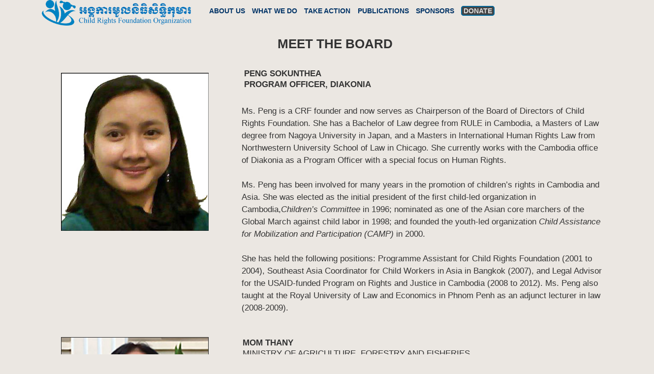

--- FILE ---
content_type: text/html
request_url: https://www.childrightsfound.org/Meet_Board.htm
body_size: 3937
content:
<!doctype html>
<html>
<head>
	<meta content="text/html; charset=utf-8" http-equiv="Content-Type" />
	<title>Meet the Board</title>
	<link href="css/boilerplate.css" rel="stylesheet" type="text/css" />
	<link href="css/ContentPageType2Fluid.css" rel="stylesheet" type="text/css" />
    <meta name="google-translate-customization" content="9ad84ed63a8b104f-7c5799faa180e1e1-g53a6c3666c4c9207-18"></meta>
	<link rel="stylesheet" href="css/mainmenu.css" media="all" />
	<link rel="stylesheet" href="css/meanmenu.css" media="all" />
	<meta name="viewport" content="width=device-width, initial-scale=1, minimum-scale=1">

<style type="text/css">
	h1,h2,h3,h5,h6 {
	font-family: "Trebuchet MS", Arial, Helvetica, sans-serif;
}
.TakeActionNav {
	margin-top: 10px;
	background-color: #069;
	color: #EEE;
	text-align: center;
	list-style-type: none;
	font-size: 1.2em;
	text-decoration: none;
	line-height: 1.1;
	height: 66px;
	border-radius: 10px;
	box-shadow: 5px 5px 3px #222;
}
.TakeActionNav a:visited{color: #EEE;}
.TakeActionNav a{text-decoration:none;color: #EEE;} 
.TakeActionNav a:hover{
	color: #FFF;
	/* [disabled]font-weight: bold; */
}
{ margin: 0; padding: 0; }
</style>

<script src="scripts/respond.min.js"></script>

</head>
<body>
<div class="gridContainer clearfix">
	<div id="PageHeader">
    	

 		<div id="PageHeaderCol2"><a href="index.htm"><img src="images/Logo.png"></a></div>
        <div id="PageHeaderCol3">
        	
 	<!-- MAIN MENU CODE STARTS -->
  		<header>
		  <nav>
			<ul>
			
            <li><a href="#">ABOUT US</a>
				<ul>
        			<li><a href="background.htm">Background</a></li>
        			<li><a href="vision.htm">Vision</a></li>
        			<li><a href="mission.htm">Mission</a></li>
        			<li><a href="core_values.htm">Core Values</a></li> 
        			<li><a href="structure.htm">Structure</a></li>
                    <li><a href="Meet_Board.htm">Board Members</a></li>
				</ul>
			</li>
			<li><a href="#">WHAT WE DO</a>
				<ul>
        			<li><a href="programs.htm">Programs</a></li>
                    <li><a href="projects.htm">Projects</a></li>
        			<li><a href="achievements.htm">Achievements</a></li>
        			<li><a href="services.htm">Other Services</a></li>
        			<li><a href="reports.htm">Reports</a></li>
        			<li><a href="map.htm">Where We Work</a></li>
				</ul>
            </li>        
			<li><a href="#">TAKE ACTION</a>
      			<ul>
        			<li><a href="volunteer.htm">Volunteer</a></li>
        			<li><a href="educate.htm">Educate Yourself</a></li> 
      				<!--projects/Better_School_Building.htm-->
                </ul>
			</li>
    		<li><a href="publications.htm">PUBLICATIONS</a> 
    		</li>
			<li><a href="sponsors.htm">SPONSORS</a>
    		</li>
            <li><a href="donate.htm" ><span style="color: #DDD; background-color: #444; border-style: solid; border-color: #069; border-radius: 5px; border-width: 2px;padding-left:3px;padding-right:3px;">DONATE</span></a></li>
			<li><div class="GoogleTrans" id="google_translate_element"></div></li>
		</ul>
	</nav>

  <script type="text/javascript">function googleTranslateElementInit() {new google.translate.TranslateElement({pageLanguage: 'en', includedLanguages: 'km', gaTrack: true, gaId: 'UA-54227735-1'}, 'google_translate_element');}</script>
  <script type="text/javascript" src="//translate.google.com/translate_a/element.js?cb=googleTranslateElementInit"></script>
  </header>

<!--need this code in here so that the mobile menu will work-->
<script src="https://code.jquery.com/jquery-1.11.1.min.js"></script>
<script src="scripts/jquery.meanmenu.js"></script> 
<script>
jQuery(document).ready(function () {
	jQuery('header nav').meanmenu();
	});
</script>
<!-- MAIN MENU CODE ENDS -->
  </div><!-- end PageHeaderCol3 div -->
  </div><!-- end PageHeader div -->
<div id="Title">
<h1>MEET THE BOARD</h1></div>

<div id="LayoutDiv17">
<h2 style="text-align: center; text-decoration: underline; line-height: 1em;"><img src="images/board-peng.jpg" ></h2>
</div>

<div class="MeetBoardPage" id="LayoutDiv16">
<h3><strong>PENG SOKUNTHEA</h3>
<h3 style="margin-top: -20px;">PROGRAM OFFICER, DIAKONIA</strong></h3>
<h5>Ms. Peng is a CRF founder and  now serves as Chairperson of the Board of Directors of Child Rights Foundation. She has a Bachelor of Law degree from RULE in Cambodia, a Masters of Law degree from Nagoya University in Japan, and a Masters in International Human Rights Law from Northwestern University School of Law in Chicago. She currently works with the Cambodia office of Diakonia as a Program Officer with a special focus on Human Rights.<BR> <br>
Ms. Peng has been involved for many years in the promotion of children’s rights in Cambodia and Asia. She was elected as the initial president of the first child-led organization in Cambodia,<em>Children’s Committee</em> in 1996;  nominated as one of the Asian core marchers of the Global March against child labor in 1998; and founded the youth-led organization <em>Child Assistance for Mobilization and Participation (CAMP)</em> in 2000.<BR><br> 
She has held the following positions: Programme Assistant for Child Rights Foundation (2001 to 2004), Southeast Asia Coordinator for Child Workers in Asia in Bangkok (2007), and Legal Advisor for the USAID-funded Program on Rights and Justice in Cambodia (2008 to 2012). Ms. Peng also taught at the Royal University of Law and Economics in Phnom Penh  as an adjunct lecturer in law (2008-2009).  
</h5>
</div>

<div id="LayoutDiv6">
<div style="width: 90%; margin: 0 auto;">
<h2 style="text-align: center; text-decoration: underline; line-height: 1em;"><img src="images/board-mom.jpg"  alt="" name="" ></h2>
</div>
</div>

<div class="MeetBoardPage" id="LayoutDiv7">
<h3><strong>MOM THANY</h3>
<h3 style="margin-top: -20px;">MINISTRY OF AGRICULTURE, FORESTRY AND FISHERIES</h3>
<H5>
Ms. Mom Thany is currently the Under Secretary of State of the Ministry of Agriculture, Forestry and Fisheries in Cambodia. Under her leadership, she has emphasized the importance of increased recognition women's role in agriculture and advocated for the capacity development of women in farming techniques. She has also highlighted the importance of increasing the women's adaptability and resilience to climate change.
Prior to this, Ms. Thany worked extensively on children’s rights, child protection and participation. She founded and served for 12 years as the Executive Director of the Child Rights Foundation, an NGO with a mandate to work for the full implementation of the UN Convention on the Rights of the Child (CRC) in Cambodia. She also served for a decade as deputy program director and eventually as senior advisor on the UN CRC for Save the Children–Norway. Concurrently, she served as a member of the Regional Working Group on CRC in Southeast Asia and Pacific, as well as founder and chair of the NGO Committee on CRC and End Child Prostitution, Abuse and Trafficking (ECPAT) in Cambodia.
Ms. Thany holds a Master of Law degree from Cambodia's Royal University of Law and graduated from Germany as a water management engineer in 1986.
</H5>
</div>

<div id="LayoutDiv2">
<div style="width: 90%; margin: 0 auto;">
<h2 style="text-align: center; text-decoration: underline; line-height: 1em;"><img src="images/board-vanna.jpg"  alt="" name="" ></h2>
</div>
</div>

<div class="MeetBoardPage" id="LayoutDiv3">
<h3><strong>TIV TITHVANNA</h3>
<h3 style="margin-top: -20px;"><strong>PROGRAM MANAGER, AIDE ET ACTION</strong></h3>
<h5>Vanna is currently pursuing an ACCA (Association of Chartered  Certified Accountants). As of August 2015, she has completed 10 among the  required 14 papers of ACCA program. She also holds a master's degree in Finance  from Preston University. She is currently working for Aide et Action Cambodia  as Head of Finance and Administration department. <br><br>
  From 2007 to 2014, she worked for the East-West Management  Institute-Program on Rights and Justice.&nbsp; As the Grants Finance Manager, she was responsible for managing, monitoring, and  evaluating grants to be awarded to NGOs - to  ensure that the grants are used in line with the donor requirements. The other  equally important role is to strengthen financial management capacity of the  sub-grantees through regular financial and technical supports. <br><br>
  From 2000 to 2006, she worked for World Vision Cambodia;  started as the Finance Assistant to the Senior Finance Officer, whose responsibilities  included the overall coordination of the program office, project accounting, and  financial reporting functions. The aim was to ensure compliance with the Field  Financial Manual, Stewardship Manual, Grant Terms and Agreements, and other  organizational policies issued from time to time to promote good stewardship of  funds and resources.</h5>
</div>

<div id="LayoutDiv4">
<div style="width: 90%; margin: 0 auto;">
<h2 style="text-align: center; text-decoration: underline; line-height: 1em;"><img src="images/board-kork.jpg"></h2>
</div>
</div>

<div class="MeetBoardPage" id="LayoutDiv5">
<h3><strong>KORK BOREN</h3>
<h3 style="margin-top: -20px;"><strong>BOARD MEMBER</strong></h3>
<h5>
Boren is a lawyer admitted to the Bar Association of the Kingdom of Cambodia. She currently works for an international Bank as Head of Legal, and also gives sessional lectures at Pannasastra University of Cambodia.
Boren’s other job experiences include general management of a law firm, legal research, lecturing, and assistance/consultation for legal projects run by international organisations such as UNDP, UNICEF, JICA, and PLAN Cambodia. Boren is a holder of Doctor of Law and Master of Law Degrees from Nagoya University Graduate School of Law (Japan), to where she is still invited from time to time to give special lectures to international students on the subject of her research. She also earned Bachelor of Law Degrees from Royal University of Law and Economics (RULE), and from Lumière Lyon II University (France) via a special program based in RULE (La filière spéciale).
</h5>
</div>


<div id="LayoutDiv8">
<div style="width: 90%; margin: 0 auto;">
<h2 style="text-align: center; text-decoration: underline; line-height: 1em;"><img src="images/board-lach.jpg"></h2>
</div>
</div>

<div class="MeetBoardPage" id="LayoutDiv9">
<h3><strong>LACH VANNAK</h3>
<h3 style="margin-top: -20px;">BOARD MEMBER</strong></h3>
<H5>
Before becoming one of the board members at CRF, Vannak has many years of experience working in the field of ICT, Democracy and Human Rights. His experience ranges from grassroots level, to local NGO, and International NGO. He used to work as an ICT Project Officer at Diakonia Organization; working in partnership with main local human rights organizations to promote the use of new media and ICT tools to promote the democracy and respect of human rights in Cambodia. Before joining Diakonia in March 2014, he was also a Project Coordinator at Cambodian Center for Human Rights, responsible for ICT project and piloting the first human rights co-working space in Cambodia. Vannak gains a bachelor in Media Management from the Royal University of Phnom Penh, and a master degree in Communication for Social Change from the University of Queensland, Australia. Currently, he is working to empower youth in startup in Phnom Penh. 
</H5>
</div>


<div style="clear:both; width:100%;margin-top:40px; margin-bottom:30px;">
    <div style="float:left;margin-left: 10%;margin-top:33px;"><a href="https://www.facebook.com/childrightsfoundation" target="_blank"><img src="https://www.childrightsfound.org/images/facebook1.png"></a></div>
  	<div style=" float:right;margin-right:10%;"><img src="https://childrightsfound.org/images/GPP.png"></div>

</div>

</div>
</body>
</html>


--- FILE ---
content_type: text/css
request_url: https://www.childrightsfound.org/css/ContentPageType2Fluid.css
body_size: 956
content:
@charset "utf-8";
/* Simple fluid media
   Note: Fluid media requires that you remove the media's height and width attributes from the HTML
   https://www.alistapart.com/articles/fluid-images/ 
*/
img, object, embed, video {
	max-width: 100%;
	border: none;
}
/* IE 6 does not support max-width so default to width 100% */
.ie6 img {
	width:100%;
}

/*
	Dreamweaver Fluid Grid Properties
	----------------------------------
	dw-num-cols-mobile:		3;
	dw-num-cols-tablet:		8;
	dw-num-cols-desktop:	12;
	dw-gutter-percentage:	25;
	
	Inspiration from "Responsive Web Design" by Ethan Marcotte 
	https://www.alistapart.com/articles/responsive-web-design
	
	and Golden Grid System by Joni Korpi
	https://goldengridsystem.com/
*/

/* Mobile Layout: 667px and below. */

.gridContainer {
	margin-left: auto;
	margin-right: auto;
	width: 88.6666%;
	padding-left: 3.1666%;
	padding-right: 3.1666%;
}
h1 {
	font-size: 1.8em;
	text-align: center;
	line-height: 1em;
	color: #333;
}
h2 {
	font-size: 1.5em;
	color: #333;
	text-align: center;
}
h3 {
	font-size: 1.2em;
	color: #333;
	line-height: 1.5;
	font-weight: normal;
	padding-left: 8px;
	padding-right: 12px;
	text-align:center;
}
h4 {
	font-size: 1.2em;
	color: #333;
	line-height: 1.5;
	font-weight: normal;
	padding-left: 3px;
	padding-right: 3px;
	text-align: left;
}
h5 {
	font-size: 1.2em;
	color: #333;
	line-height: 1.5;
	font-weight: normal;
	padding-left: 3px;
	padding-right: 3px;
	text-align: left;
}
#LayoutDiv1 {
	clear: both;
	float: left;
	margin-left: 0;
	width: 100%;
	display: block;
}


#TakeActionDiv {
	clear: both;
	float: left;
	margin-left: 0;
	width: 100%;
	display: block;
	text-align: center;
}

#LayoutDiv2 {
	clear: both;
	float: left;
	margin-left: 0;
	width: 100%;
	display: block;
}

#Title {
	clear: both;
	float: left;
	margin-left: 0;
	width: 100%;
	display: block;
}

#HeaderImage {
	clear: both;
	float: left;
	width: 100%;
	display: block;
	text-align: center;
}
#LayoutDiv3 {
	clear: both;
	float: left;
	margin-left: 0;
	width: 100%;
	display: block;
}
.MeetBoardPage h3{text-align:center;}
#LayoutDiv4 {
	clear: both;
	float: left;
	margin-left: 0;
	width: 100%;
	display: block;
}

#LayoutDiv5 {
	clear: both;
	float: left;
	margin-left: 0;
	width: 100%;
	display: block;
}

#LayoutDiv6 {
	clear: both;
	float: left;
	margin-left: 0;
	width: 100%;
	display: block;
}

#LayoutDiv7 {
	clear: both;
	float: left;
	margin-left: 0;
	width: 100%;
	display: block;
}

#LayoutDiv8 {
	clear: both;
	float: left;
	margin-left: 0;
	width: 100%;
	display: block;
}

#LayoutDiv9 {
	clear: both;
	float: left;
	margin-left: 0;
	width: 100%;
	display: block;
}

#LayoutDiv10 {
	clear: both;
	float: left;
	margin-left: 0;
	width: 100%;
	display: block;
}

#LayoutDiv11 {
	clear: both;
	float: left;
	margin-left: 0;
	width: 100%;
	display: block;
}

#Nav {
	clear: both;
	float: left;
	width: 100%;
	display: block;
}

#LayoutDiv12 {
	clear: both;
	float: left;
	margin-left: 0;
	width: 100%;
	display: block;
}

#LayoutDiv13 {
	clear: both;
	float: left;
	margin-left: 0;
	width: 100%;
	display: block;
}

#LayoutDiv14 {
	clear: both;
	float: left;
	margin-left: 0;
	width: 100%;
	display: block;
}

#LayoutDiv15 {
	clear: both;
	float: left;
	margin-left: 0;
	width: 100%;
	display: block;
}

#TopImage {
	clear: both;
	float: left;
	margin-left: 0;
	width: 100%;
	display: block;
}

#LayoutDiv16 {
	clear: both;
	float: left;
	margin-left: 0;
	width: 100%;
	display: block;
}

#LayoutDiv17 {
	clear: both;
	float: left;
	margin-left: 0;
	width: 100%;
	display: block;
}

#LayoutDiv18 {
	clear: both;
	float: left;
	margin-left: 0;
	width: 100%;
	display: block;
}

#LayoutDiv19 {
	clear: both;
	float: left;
	margin-left: 0;
	width: 100%;
	display: block;
}

#LayoutDiv20 {
	clear: both;
	float: left;
	margin-left: 0;
	width: 100%;
	display: block;
}
.shadow {
	-moz-box-shadow: 5px 5px 5px #666;
	-webkit-box-shadow: 5px 5px 5px #666;
	box-shadow: 5px 5px 5px #666;
	border-style: solid;
	border-color: #FFF;
	border-width: 1px;
}
#Spacer {
	clear: both;
	float: left;
	margin-left: 0;
	width: 100%;
	display: none;
}
#PageHeader {
	clear: both;
	float: left;
	width: 100%;
	/* [disabled]background-color: #CCC; */
}
#PageHeaderCol1 {
	clear: none;
	float: left;
	width: 18%;
	margin-right: 1%;
	display: none;	
}
#PageHeaderCol2 {
	clear: none;
	float: left;
	width: 47%;
}
#PageHeaderCol3 {
	clear: none;
	float: right;
	width: 20%;
	margin-right: 1%;
}
#PageHeaderCol4 {
	clear: none;
	float: left;
	width: 10%;
	margin-left: 1%;
	display: none;	
}

/* Desktop Layout: 668px to a max of 2000px.  Inherits styles from: Mobile Layout and Tablet Layout. */

@media only screen and (min-width: 668px) {
.gridContainer {
	width: 95%;
	max-width: 2000px;
	/* [disabled]margin: auto; */
	margin-left: 2.5%;
}
h1 {
	font-size: 1.8em;
	text-align: center;
	line-height: 1em;
	color: #333;
}
h2 {
	font-size: 1.5em;
	color: #333;
}
h3 {
	font-size: 1.2em;
	color: #333;
	line-height: 1.5;
	font-weight: normal;
	padding-left: 8px;
	padding-right: 12px;
	text-align: center;
}
.MeetBoardPage h3{text-align:left;}
	
h4 {
	font-size: 1.2em;
	color: #333;
	line-height: 1.5;
	font-weight: normal;
	padding-left: 8px;
	padding-right: 12px;
	text-align: left;
}
h5 {
	font-size: 1.2em;
	color: #333;
	line-height: 1.5;
	font-weight: normal;
	padding-left: 3px;
	padding-right: 3px;
	text-align:left;
}
#LayoutDiv1 {
	clear: both;
	float: left;
	margin-left: 1%;
	width: 61%;
	display: block;
}


#TakeActionDiv {
	clear: none;
	float: left;
	margin-left: 1%;
	width: 30%;
	display: block;
	margin-top: 35px;
}
#LayoutDiv2 {
	clear: both;
	float: left;
	margin-left: 1%;
	width: 31.2033%;
	display: block;
	margin-top: 10px;
}
#Title {
	clear: both;
	float: left;
	margin-left: 0;
	width: 100%;
	display: block;
}
#HeaderImage {
	clear: both;
	float: left;
	width: 32.2033%;
	display: block;
	text-align: center;
}
#LayoutDiv3 {
	clear: none;
	float: left;
	margin-left: 1.6949%;
	width: 61%;
	display: block;
}
#LayoutDiv4 {
	clear: both;
	float: left;
	margin-left: 1%;
	width: 31.2033%;
	display: block;
	text-align: center;
}
#LayoutDiv5 {
	clear: none;
	float: left;
	margin-left: 1.6949%;
	width: 65%;
	display: block;
}
#LayoutDiv6 {
	clear: both;
	float: left;
	margin-left: 1%;
	width: 31.2033%;
	display: block;
	/* [disabled]margin-top: 35px; */
	text-align: center;
}
#LayoutDiv7 {
	clear: none;
	float: left;
	margin-left: 1.6949%;
	width: 65%;
	display: block;
}
#LayoutDiv8 {
	float: left;
	margin-left: 1%;
	width: 31.2033%;
	display: block;
	/* [disabled]margin-top: 35px; */
	text-align: center;
	clear: both;
}
#LayoutDiv9 {
	clear: none;
	float: left;
	margin-left: 1.6949%;
	width: 65%;
	display: block;
}
#LayoutDiv10 {
	clear: both;
	float: left;
	margin-left: 0;
	width: 32.2033%;
	display: block;
	margin-top: 35px;
	text-align: center;
}
#LayoutDiv11 {
	clear: none;
	float: left;
	margin-left: 1.6949%;
	width: 66.1016%;
	display: block;
}
#Nav {
	clear: none;
	float: left;
	margin-left: 1.6949%;
	width: 66.1016%;
	display: block;
}

	
#LayoutDiv12 {
	clear: both;
	float: left;
	margin-left: 0;
	width: 32.2033%;
	display: block;
	margin-top: 35px;
	text-align: center;
}
#LayoutDiv13 {
	clear: none;
	float: left;
	margin-left: 1.6949%;
	width: 66.1016%;
	display: block;
}
#LayoutDiv14 {
	clear: both;
	float: left;
	margin-left: 0;
	width: 32.2033%;
	display: block;
	margin-top: 35px;
	text-align: center;
}
#LayoutDiv15 {
	clear: none;
	float: left;
	margin-left: 1.6949%;
	width: 66.1016%;
	display: block;
}
#TopImage {
	clear: both;
	float: left;
	margin-left: 0;
	width: 100%;
	display: block;
}
#LayoutDiv16 {
	clear: none;
	float: left;
	margin-left: 2%;
	width: 61%;
	display: block;
	margin-right: 2%;
}
#LayoutDiv17 {
	clear: both;
	float: left;
	margin-left: 1%;
	width: 31.2033%;
	display: block;
	padding-top: 10px;
}
#LayoutDiv18 {
	clear: both;
	float: left;
	margin-left: 1%;
	width: 61%;
	display: block;
}
#LayoutDiv19 {
	clear: none;
	float: left;
	margin-left: 1.6949%;
	width: 32.2033%;
	display: block;
	margin-top: 35px;
}
#LayoutDiv20 {
	clear: both;
	float: left;
	margin-left: 1%;
	width: 98%;
	display: block;
}
#Spacer {
	clear: none;
	float: left;
	margin-left: 0;
	width: 100%;
	display: block;
}
#PageHeaderCol1 {
	clear: both;
	float: left;
	width: 25%;
	margin-left: 1%;
	display: none;
}
#PageHeaderCol2 {
	clear: both;
	float: left;
	width: 25%;
	margin-left: 1%;
}
#PageHeaderCol3 {
	clear: none;
	float: left;
	width: 60%;
	margin-left: 1%;
}
#PageHeaderCol4 {
	clear: none;
	float: left;
	width: 10%;
	margin-left: 1%;
	display: none;	
}
}


--- FILE ---
content_type: text/css
request_url: https://www.childrightsfound.org/css/mainmenu.css
body_size: 621
content:
@charset "utf-8";
/* CSS Document */

<style>
/* Basic CSS */
header nav a:visited {
	color: #003366;;
}
body {
margin: 0;
padding: 0;
font: .9em "Helvetica Neue", Arial, Helvetica, Geneva, sans-serif;
}

header nav {
	text-align: left;
	/* [disabled]background-color: #1b648e; */
	height: 60px;
}
header nav ul {
	margin: 0;
	padding: 1em;
	list-style-type: none;
}

header nav ul li {
	display: inline;
	margin-left: 0.7em;
	position: relative;
	/* [disabled]float: left;

floating left here keeps main menu items from centering on page*/
}

header nav ul li a {/* if color is changed here, probably want to change it for visited (top of THIS page)*/
	text-decoration: none;
	color: #003366;
	font-weight: bolder;
}

header nav ul li:nth-child(n) > ul li:nth-child(n) {
	margin-left: 0;	
}
header nav ul li ul { /*hides the drop down menu, until it is hovered */
	display: none;
	width: 140px;
	text-align: left;
	position: absolute;
	left: 0; /* left 0 is VERY important... keeps child menu lined up with parent (must have position absolute also, i think)*/
	margin-left: -10px;
}

header nav ul li:hover ul { /*positions the drop-down - the 'top' element must be defined for menu to work in IE */
	display: block;	
	top: 10px;  /*don't put top:50px in.... the dropdown disappears when moving mouse down*/ 
}
	 
header nav ul li:hover ul li a { /*styles the stuff in the dropdown when the top menu item is hovered*/
	background-color: #fcfaf7;
	color: #1b648e;
	display: block;
	padding-left: 5px;
	padding-right: 5px;
	padding-top: 12px;
	font-family: Arial, Helvetica, sans-serif;
}
 
header nav ul li:hover ul li a:hover { /* styles the stuff in the drop-downs when each is hovered */
	font-family: Arial, Helvetica, sans-serif;
	color: #900;
}

header nav li:hover a{          /*styles the top menu item when hovering and moving down to the items in the dropbox */
	color: #900;
}

a, a:hover {
	-o-transition: color 0.25s ease-in;
	/* [disabled]-webkit-transition: color 0.25s ease-in; */
	/* [disabled]-moz-transition: color 0.25s ease-in; */
	/* [disabled]transition: color 0.25s ease-in; */
}
article, header {
display: block;
float: left;
width: 100%;
}
article {
width: 96%;
padding: 3em 2%;
}

.GoogleTrans {width: 180px; float: right; margin-top: -44px;}
@media only screen and (min-width: 769px) {
.GoogleTrans {
	width: 150px;
	float: right;
	margin-top: 5px;
}

</style>
